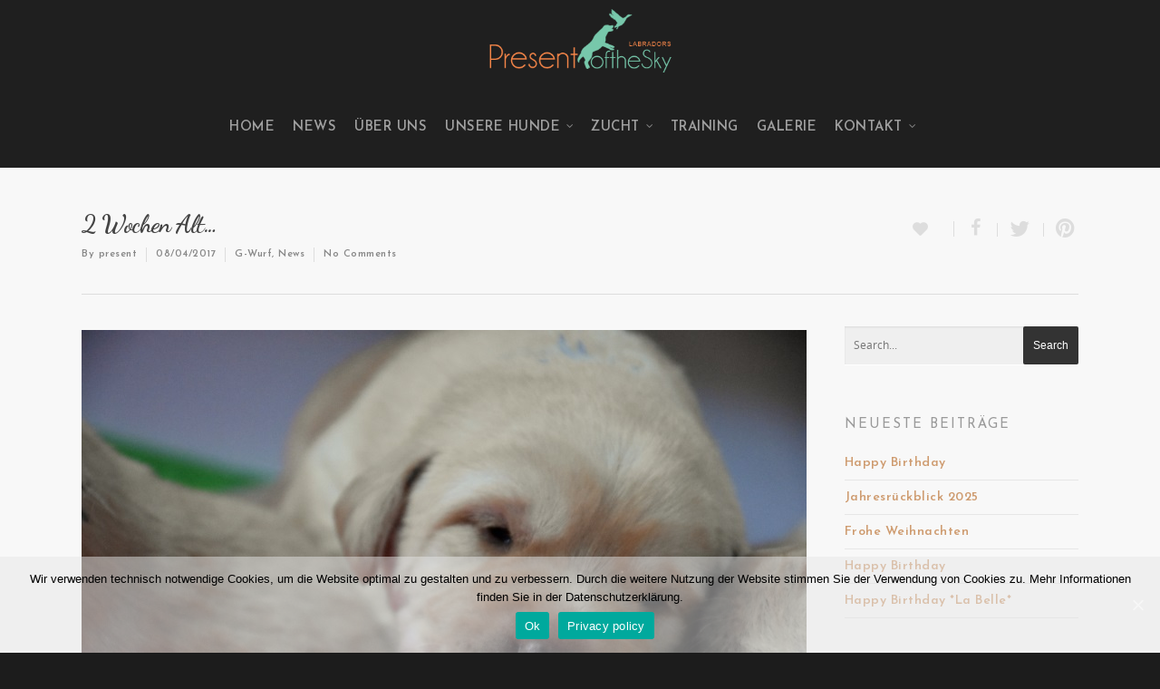

--- FILE ---
content_type: text/html; charset=UTF-8
request_url: https://presentofthesky.com/2-wochen-alt/
body_size: 66788
content:
<!doctype html>
<html lang="de-DE">
<head>

<!-- Meta Tags -->
<meta http-equiv="Content-Type" content="text/html; charset=UTF-8" />


	<meta name="viewport" content="width=device-width, initial-scale=1, maximum-scale=1, user-scalable=0" />

	

<!--Shortcut icon-->


<title> 2 Wochen alt&#8230; |  Present Of The Sky Labradors</title>

<link rel="alternate" type="application/rss+xml" title="Present Of The Sky Labradors &raquo; Feed" href="https://presentofthesky.com/feed/" />
<link rel="alternate" type="application/rss+xml" title="Present Of The Sky Labradors &raquo; Kommentar-Feed" href="https://presentofthesky.com/comments/feed/" />
<link rel="alternate" type="application/rss+xml" title="Present Of The Sky Labradors &raquo; 2 Wochen alt&#8230; Kommentar-Feed" href="https://presentofthesky.com/2-wochen-alt/feed/" />
<meta property='og:site_name' content='Present Of The Sky Labradors'/><meta property='og:url' content='https://presentofthesky.com/2-wochen-alt/'/><meta property='og:title' content='2 Wochen alt&#8230;'/><meta property='og:type' content='article'/><meta property='og:image' content='https://presentofthesky.com/wp-content/uploads/2017/04/DSC_6321.jpg'/>		<script type="text/javascript">
			window._wpemojiSettings = {"baseUrl":"https:\/\/s.w.org\/images\/core\/emoji\/72x72\/","ext":".png","source":{"concatemoji":"https:\/\/presentofthesky.com\/wp-includes\/js\/wp-emoji-release.min.js?ver=4.2.38"}};
			!function(e,n,t){var a;function o(e){var t=n.createElement("canvas"),a=t.getContext&&t.getContext("2d");return!(!a||!a.fillText)&&(a.textBaseline="top",a.font="600 32px Arial","flag"===e?(a.fillText(String.fromCharCode(55356,56812,55356,56807),0,0),3e3<t.toDataURL().length):(a.fillText(String.fromCharCode(55357,56835),0,0),0!==a.getImageData(16,16,1,1).data[0]))}function i(e){var t=n.createElement("script");t.src=e,t.type="text/javascript",n.getElementsByTagName("head")[0].appendChild(t)}t.supports={simple:o("simple"),flag:o("flag")},t.DOMReady=!1,t.readyCallback=function(){t.DOMReady=!0},t.supports.simple&&t.supports.flag||(a=function(){t.readyCallback()},n.addEventListener?(n.addEventListener("DOMContentLoaded",a,!1),e.addEventListener("load",a,!1)):(e.attachEvent("onload",a),n.attachEvent("onreadystatechange",function(){"complete"===n.readyState&&t.readyCallback()})),(a=t.source||{}).concatemoji?i(a.concatemoji):a.wpemoji&&a.twemoji&&(i(a.twemoji),i(a.wpemoji)))}(window,document,window._wpemojiSettings);
		</script>
		<style type="text/css">
img.wp-smiley,
img.emoji {
	display: inline !important;
	border: none !important;
	box-shadow: none !important;
	height: 1em !important;
	width: 1em !important;
	margin: 0 .07em !important;
	vertical-align: -0.1em !important;
	background: none !important;
	padding: 0 !important;
}
</style>
<link rel='stylesheet' id='js_composer_front-css'  href='https://presentofthesky.com/wp-content/themes/salient/wpbakery/js_composer/assets/css/js_composer_front.css?ver=3.7.3' type='text/css' media='all' />
<link rel='stylesheet' id='options_typography_Josefin+Sans-600-css'  href='https://fonts.googleapis.com/css?family=Josefin+Sans:600' type='text/css' media='all' />
<link rel='stylesheet' id='options_typography_Josefin+Sans-400-css'  href='https://fonts.googleapis.com/css?family=Josefin+Sans:400' type='text/css' media='all' />
<link rel='stylesheet' id='options_typography_Dancing+Script-400-css'  href='https://fonts.googleapis.com/css?family=Dancing+Script:400' type='text/css' media='all' />
<link rel='stylesheet' id='options_typography_EB+Garamond-400-css'  href='https://fonts.googleapis.com/css?family=EB+Garamond:400' type='text/css' media='all' />
<link rel='stylesheet' id='options_typography_Dancing+Script-700-css'  href='https://fonts.googleapis.com/css?family=Dancing+Script:700' type='text/css' media='all' />
<link rel='stylesheet' id='options_typography_Josefin+Sans-700-css'  href='https://fonts.googleapis.com/css?family=Josefin+Sans:700' type='text/css' media='all' />
<link rel='stylesheet' id='contact-form-7-css'  href='https://presentofthesky.com/wp-content/plugins/contact-form-7/includes/css/styles.css?ver=4.1.2' type='text/css' media='all' />
<link rel='stylesheet' id='cookie-notice-front-css'  href='https://presentofthesky.com/wp-content/plugins/cookie-notice/css/front.min.css?ver=4.2.38' type='text/css' media='all' />
<link rel='stylesheet' id='essential-grid-plugin-settings-css'  href='https://presentofthesky.com/wp-content/plugins/essential-grid/public/assets/css/settings.css?ver=2.0.8' type='text/css' media='all' />
<link rel='stylesheet' id='tp-open-sans-css'  href='https://fonts.googleapis.com/css?family=Open+Sans%3A300%2C400%2C600%2C700%2C800&#038;ver=4.2.38' type='text/css' media='all' />
<link rel='stylesheet' id='tp-raleway-css'  href='https://fonts.googleapis.com/css?family=Raleway%3A100%2C200%2C300%2C400%2C500%2C600%2C700%2C800%2C900&#038;ver=4.2.38' type='text/css' media='all' />
<link rel='stylesheet' id='tp-droid-serif-css'  href='https://fonts.googleapis.com/css?family=Droid+Serif%3A400%2C700&#038;ver=4.2.38' type='text/css' media='all' />
<link rel='stylesheet' id='rgs-css'  href='https://presentofthesky.com/wp-content/themes/salient/css/rgs.css?ver=4.8.1' type='text/css' media='all' />
<link rel='stylesheet' id='font-awesome-css'  href='https://presentofthesky.com/wp-content/themes/salient/css/font-awesome.min.css?ver=4.2.38' type='text/css' media='all' />
<link rel='stylesheet' id='main-styles-css'  href='https://presentofthesky.com/wp-content/themes/salient/style.css?ver=4.8.1' type='text/css' media='all' />
<!--[if lt IE 9]>
<link rel='stylesheet' id='nectar-ie8-css'  href='https://presentofthesky.com/wp-content/themes/salient/css/ie8.css?ver=4.2.38' type='text/css' media='all' />
<![endif]-->
<link rel='stylesheet' id='responsive-css'  href='https://presentofthesky.com/wp-content/themes/salient/css/responsive.css?ver=4.8.1' type='text/css' media='all' />
<link rel='stylesheet' id='mediaelement-css'  href='https://presentofthesky.com/wp-includes/js/mediaelement/mediaelementplayer.min.css?ver=2.16.2' type='text/css' media='all' />
<link rel='stylesheet' id='wp-mediaelement-css'  href='https://presentofthesky.com/wp-includes/js/mediaelement/wp-mediaelement.css?ver=4.2.38' type='text/css' media='all' />
<script type='text/javascript' src='https://presentofthesky.com/wp-includes/js/jquery/jquery.js?ver=1.11.2'></script>
<script type='text/javascript' src='https://presentofthesky.com/wp-includes/js/jquery/jquery-migrate.min.js?ver=1.2.1'></script>
<script type='text/javascript'>
/* <![CDATA[ */
var cnArgs = {"ajaxUrl":"https:\/\/presentofthesky.com\/wp-admin\/admin-ajax.php","nonce":"5b3d8b3650","hideEffect":"fade","position":"bottom","onScroll":"0","onScrollOffset":"100","onClick":"0","cookieName":"cookie_notice_accepted","cookieTime":"604800","cookieTimeRejected":"604800","cookiePath":"\/","cookieDomain":"","redirection":"0","cache":"0","refuse":"0","revokeCookies":"0","revokeCookiesOpt":"automatic","secure":"1","coronabarActive":"0"};
/* ]]> */
</script>
<script type='text/javascript' src='https://presentofthesky.com/wp-content/plugins/cookie-notice/js/front.min.js?ver=1.3.2'></script>
<script type='text/javascript' src='https://presentofthesky.com/wp-content/plugins/essential-grid/public/assets/js/lightbox.js?ver=2.0.8'></script>
<script type='text/javascript' src='https://presentofthesky.com/wp-content/plugins/essential-grid/public/assets/js/jquery.themepunch.tools.min.js?ver=2.0.8'></script>
<script type='text/javascript' src='https://presentofthesky.com/wp-content/plugins/essential-grid/public/assets/js/jquery.themepunch.essential.min.js?ver=2.0.8'></script>
<script type='text/javascript' src='https://presentofthesky.com/wp-content/themes/salient/js/modernizr.js?ver=2.6.2'></script>
<link rel="EditURI" type="application/rsd+xml" title="RSD" href="https://presentofthesky.com/xmlrpc.php?rsd" />
<link rel="wlwmanifest" type="application/wlwmanifest+xml" href="https://presentofthesky.com/wp-includes/wlwmanifest.xml" /> 
<link rel='prev' title='1 Woche alt&#8230;' href='https://presentofthesky.com/1-woche-alt/' />
<link rel='next' title='Neues vom G-Wurf' href='https://presentofthesky.com/neues-vom-g-wurf/' />
<meta name="generator" content="WordPress 4.2.38" />
<link rel='canonical' href='https://presentofthesky.com/2-wochen-alt/' />
<link rel='shortlink' href='https://presentofthesky.com/?p=2219' />
<style type="text/css">body a{color:#ce9b6f;}header#top nav ul li a:hover,header#top nav .sf-menu li.sfHover > a,header#top nav .sf-menu li.current-menu-item > a,header#top nav .sf-menu li.current_page_item > a .sf-sub-indicator i,header#top nav .sf-menu li.current_page_ancestor > a .sf-sub-indicator i,header#top nav ul li a:hover,header#top nav .sf-menu li.sfHover > a,header#top nav .sf-menu li.current_page_ancestor > a,header#top nav .sf-menu li.current-menu-ancestor > a,header#top nav .sf-menu li.current_page_item > a,body header#top nav .sf-menu li.current_page_item > a .sf-sub-indicator [class^="icon-"],header#top nav .sf-menu li.current_page_ancestor > a .sf-sub-indicator [class^="icon-"],header#top nav .sf-menu li.current-menu-ancestor > a,header#top nav .sf-menu li.current_page_item > a,.sf-menu li ul li.sfHover > a .sf-sub-indicator [class^="icon-"],ul.sf-menu > li > a:hover > .sf-sub-indicator i,ul.sf-menu > li > a:active > .sf-sub-indicator i,ul.sf-menu > li.sfHover > a > .sf-sub-indicator i,.sf-menu ul li.current_page_item > a,.sf-menu ul li.current-menu-ancestor > a,.sf-menu ul li.current_page_ancestor > a,.sf-menu ul a:focus,.sf-menu ul a:hover,.sf-menu ul a:active,.sf-menu ul li:hover > a,.sf-menu ul li.sfHover > a,.sf-menu li ul li a:hover,.sf-menu li ul li.sfHover > a,#footer-outer a:hover,.recent-posts .post-header a:hover,article.post .post-header a:hover,article.result a:hover,article.post .post-header h2 a,.single article.post .post-meta a:hover,.comment-list .comment-meta a:hover,label span,.wpcf7-form p span,.icon-3x[class^="icon-"],.icon-3x[class*=" icon-"],.icon-tiny[class^="icon-"],.circle-border,article.result .title a,.home .blog-recent .col .post-header a:hover,.home .blog-recent .col .post-header h3 a,#single-below-header a:hover,header#top #logo:hover,.sf-menu > li.current_page_ancestor > a > .sf-sub-indicator [class^="icon-"],.sf-menu > li.current-menu-ancestor > a > .sf-sub-indicator [class^="icon-"],body #mobile-menu li.open > a [class^="icon-"],.pricing-column h3,.comment-author a:hover,.project-attrs li i,#footer-outer #copyright li a i:hover,.col:hover > [class^="icon-"].icon-3x.accent-color.alt-style.hovered,.col:hover > [class*=" icon-"].icon-3x.accent-color.alt-style.hovered,#header-outer .widget_shopping_cart .cart_list a,.woocommerce .star-rating,.woocommerce-page table.cart a.remove,.woocommerce form .form-row .required,.woocommerce-page form .form-row .required,body #header-secondary-outer #social a:hover i,.woocommerce ul.products li.product .price,body .twitter-share:hover i,.twitter-share.hovered i,body .linkedin-share:hover i,.linkedin-share.hovered i,body .google-plus-share:hover i,.google-plus-share.hovered i,.pinterest-share:hover i,.pinterest-share.hovered i,.facebook-share:hover i,.facebook-share.hovered i,.woocommerce-page ul.products li.product .price,.nectar-milestone .number.accent-color,header#top nav > ul > li.megamenu > ul > li > a:hover,header#top nav > ul > li.megamenu > ul > li.sfHover > a,body #portfolio-nav a:hover i,span.accent-color,.nectar-love:hover i,.nectar-love.loved i,.portfolio-items .nectar-love:hover i,.portfolio-items .nectar-love.loved i,body .hovered .nectar-love i,header#top nav ul #search-btn a:hover span,header#top nav ul .slide-out-widget-area-toggle a:hover span,#search-outer #search #close a span:hover,.carousel-wrap[data-full-width="true"] .carousel-heading a:hover i,#search-outer .ui-widget-content li:hover a .title,#search-outer .ui-widget-content .ui-state-hover .title,#search-outer .ui-widget-content .ui-state-focus .title,#portfolio-filters-inline .container ul li a.active,body [class^="icon-"].icon-default-style,.team-member a.accent-color:hover,.ascend .comment-list .reply a,.wpcf7-form .wpcf7-not-valid-tip,.text_on_hover.product .add_to_cart_button{color:#ce9b6f!important;}.col:not(#post-area):not(.span_12):not(#sidebar):hover [class^="icon-"].icon-3x.accent-color.alt-style.hovered,body .col:not(#post-area):not(.span_12):not(#sidebar):hover a [class*=" icon-"].icon-3x.accent-color.alt-style.hovered,.ascend #header-outer:not(.transparent) .cart-outer:hover .cart-menu-wrap:not(.has_products) .icon-salient-cart{color:#ce9b6f!important;}.orbit-wrapper div.slider-nav span.right,.orbit-wrapper div.slider-nav span.left,.flex-direction-nav a,.jp-play-bar,.jp-volume-bar-value,.jcarousel-prev:hover,.jcarousel-next:hover,.portfolio-items .col[data-default-color="true"] .work-info-bg,.portfolio-items .col[data-default-color="true"] .bottom-meta,#portfolio-filters a,#portfolio-filters #sort-portfolio,.project-attrs li span,.progress li span,.nectar-progress-bar span,#footer-outer #footer-widgets .col .tagcloud a:hover,#sidebar .widget .tagcloud a:hover,article.post .more-link span:hover,article.post.quote .post-content .quote-inner,article.post.link .post-content .link-inner,#pagination .next a:hover,#pagination .prev a:hover,.comment-list .reply a:hover,input[type=submit]:hover,input[type="button"]:hover,#footer-outer #copyright li a.vimeo:hover,#footer-outer #copyright li a.behance:hover,.toggle.open h3 a,.tabbed > ul li a.active-tab,[class*=" icon-"],.icon-normal,.bar_graph li span,.nectar-button[data-color-override="false"].regular-button,.nectar-button.tilt.accent-color,body .swiper-slide .button.transparent_2 a.primary-color:hover,#footer-outer #footer-widgets .col input[type="submit"],.carousel-prev:hover,.carousel-next:hover,.blog-recent .more-link span:hover,.post-tags a:hover,.pricing-column.highlight h3,#to-top:hover,#to-top.dark:hover,#pagination a.page-numbers:hover,#pagination span.page-numbers.current,.single-portfolio .facebook-share a:hover,.single-portfolio .twitter-share a:hover,.single-portfolio .pinterest-share a:hover,.single-post .facebook-share a:hover,.single-post .twitter-share a:hover,.single-post .pinterest-share a:hover,.mejs-controls .mejs-time-rail .mejs-time-current,.mejs-controls .mejs-volume-button .mejs-volume-slider .mejs-volume-current,.mejs-controls .mejs-horizontal-volume-slider .mejs-horizontal-volume-current,article.post.quote .post-content .quote-inner,article.post.link .post-content .link-inner,article.format-status .post-content .status-inner,article.post.format-aside .aside-inner,body #header-secondary-outer #social li a.behance:hover,body #header-secondary-outer #social li a.vimeo:hover,#sidebar .widget:hover [class^="icon-"].icon-3x,.woocommerce-page div[data-project-style="text_on_hover"] .single_add_to_cart_button,article.post.quote .content-inner .quote-inner .whole-link,.iosSlider .prev_slide:hover,.iosSlider .next_slide:hover,body [class^="icon-"].icon-3x.alt-style.accent-color,body [class*=" icon-"].icon-3x.alt-style.accent-color,#slide-out-widget-area,#header-outer .widget_shopping_cart a.button,#header-outer a.cart-contents span,.swiper-slide .button.solid_color a,.swiper-slide .button.solid_color_2 a,#portfolio-filters,button[type=submit]:hover,#buddypress button:hover,#buddypress a.button:hover,#buddypress ul.button-nav li.current a,header#top nav ul .slide-out-widget-area-toggle a:hover i.lines,header#top nav ul .slide-out-widget-area-toggle a:hover i.lines:after,header#top nav ul .slide-out-widget-area-toggle a:hover i.lines:before,#buddypress a.button:focus,.text_on_hover.product a.added_to_cart,.woocommerce div.product .woocommerce-tabs .full-width-content ul.tabs li a:after,.woocommerce div[data-project-style="text_on_hover"] .cart .quantity input.minus,.woocommerce div[data-project-style="text_on_hover"] .cart .quantity input.plus,.woocommerce .span_4 input[type="submit"].checkout-button{background-color:#ce9b6f!important;}.col:hover > [class^="icon-"].icon-3x:not(.alt-style).accent-color.hovered,.col:hover > [class*=" icon-"].icon-3x:not(.alt-style).accent-color.hovered,body .nectar-button.see-through-2[data-hover-color-override="false"]:hover,.col:not(#post-area):not(.span_12):not(#sidebar):hover [class^="icon-"].icon-3x:not(.alt-style).accent-color.hovered,.col:not(#post-area):not(.span_12):not(#sidebar):hover a [class*=" icon-"].icon-3x:not(.alt-style).accent-color.hovered{background-color:#ce9b6f!important;}.tabbed > ul li a.active-tab,body .recent_projects_widget a:hover img,.recent_projects_widget a:hover img,#sidebar #flickr a:hover img,body .nectar-button.see-through-2[data-hover-color-override="false"]:hover,#footer-outer #flickr a:hover img,#featured article .post-title a:hover,body #featured article .post-title a:hover,div.wpcf7-validation-errors{border-color:#ce9b6f!important;}.default-loading-icon:before{border-top-color:#ce9b6f!important;}#header-outer a.cart-contents span:before{border-color:transparent #ce9b6f;}.col:not(#post-area):not(.span_12):not(#sidebar):hover .hovered .circle-border,#sidebar .widget:hover .circle-border{border-color:#ce9b6f;}.gallery a:hover img{border-color:#ce9b6f!important;}@media only screen and (min-width :1px) and (max-width :1000px){body #featured article .post-title > a{background-color:#ce9b6f;}body #featured article .post-title > a{border-color:#ce9b6f;}}.nectar-button.regular-button.extra-color-1,.nectar-button.tilt.extra-color-1{background-color:#f6653c!important;}.icon-3x[class^="icon-"].extra-color-1:not(.alt-style),.icon-tiny[class^="icon-"].extra-color-1,.icon-3x[class*=" icon-"].extra-color-1:not(.alt-style),.icon-3x[class*=" icon-"].extra-color-1:not(.alt-style) .circle-border,.woocommerce-page table.cart a.remove,.nectar-milestone .number.extra-color-1,span.extra-color-1,.team-member ul.social.extra-color-1 li a,.stock.out-of-stock,body [class^="icon-"].icon-default-style.extra-color-1,.team-member a.extra-color-1:hover{color:#f6653c!important;}.col:hover > [class^="icon-"].icon-3x.extra-color-1:not(.alt-style),.col:hover > [class*=" icon-"].icon-3x.extra-color-1:not(.alt-style).hovered,body .swiper-slide .button.transparent_2 a.extra-color-1:hover,body .col:not(#post-area):not(.span_12):not(#sidebar):hover [class^="icon-"].icon-3x.extra-color-1:not(.alt-style).hovered,body .col:not(#post-area):not(#sidebar):not(.span_12):hover a [class*=" icon-"].icon-3x.extra-color-1:not(.alt-style).hovered,#sidebar .widget:hover [class^="icon-"].icon-3x.extra-color-1:not(.alt-style){background-color:#f6653c!important;}body [class^="icon-"].icon-3x.alt-style.extra-color-1,body [class*=" icon-"].icon-3x.alt-style.extra-color-1,[class*=" icon-"].extra-color-1.icon-normal,.extra-color-1.icon-normal,.bar_graph li span.extra-color-1,.nectar-progress-bar span.extra-color-1,#header-outer .widget_shopping_cart a.button,.woocommerce ul.products li.product .onsale,.woocommerce-page ul.products li.product .onsale,.woocommerce span.onsale,.woocommerce-page span.onsale,.woocommerce-page table.cart a.remove:hover,.swiper-slide .button.solid_color a.extra-color-1,.swiper-slide .button.solid_color_2 a.extra-color-1,.toggle.open.extra-color-1 h3 a{background-color:#f6653c!important;}.col:hover > [class^="icon-"].icon-3x.extra-color-1.alt-style.hovered,.col:hover > [class*=" icon-"].icon-3x.extra-color-1.alt-style.hovered,.no-highlight.extra-color-1 h3,.col:not(#post-area):not(.span_12):not(#sidebar):hover [class^="icon-"].icon-3x.extra-color-1.alt-style.hovered,body .col:not(#post-area):not(.span_12):not(#sidebar):hover a [class*=" icon-"].icon-3x.extra-color-1.alt-style.hovered{color:#f6653c!important;}.col:not(#post-area):not(.span_12):not(#sidebar):hover .extra-color-1.hovered .circle-border,.woocommerce-page table.cart a.remove,#sidebar .widget:hover .extra-color-1 .circle-border,.woocommerce-page table.cart a.remove{border-color:#f6653c;}.pricing-column.highlight.extra-color-1 h3{background-color:#f6653c!important;}.nectar-button.regular-button.extra-color-2,.nectar-button.tilt.extra-color-2{background-color:#2AC4EA!important;}.icon-3x[class^="icon-"].extra-color-2:not(.alt-style),.icon-3x[class*=" icon-"].extra-color-2:not(.alt-style),.icon-tiny[class^="icon-"].extra-color-2,.icon-3x[class*=" icon-"].extra-color-2 .circle-border,.nectar-milestone .number.extra-color-2,span.extra-color-2,.team-member ul.social.extra-color-2 li a,body [class^="icon-"].icon-default-style.extra-color-2,.team-member a.extra-color-2:hover{color:#2AC4EA!important;}.col:hover > [class^="icon-"].icon-3x.extra-color-2:not(.alt-style).hovered,.col:hover > [class*=" icon-"].icon-3x.extra-color-2:not(.alt-style).hovered,body .swiper-slide .button.transparent_2 a.extra-color-2:hover,.col:not(#post-area):not(.span_12):not(#sidebar):hover [class^="icon-"].icon-3x.extra-color-2:not(.alt-style).hovered,.col:not(#post-area):not(.span_12):not(#sidebar):hover a [class*=" icon-"].icon-3x.extra-color-2:not(.alt-style).hovered,#sidebar .widget:hover [class^="icon-"].icon-3x.extra-color-2:not(.alt-style){background-color:#2AC4EA!important;}body [class^="icon-"].icon-3x.alt-style.extra-color-2,body [class*=" icon-"].icon-3x.alt-style.extra-color-2,[class*=" icon-"].extra-color-2.icon-normal,.extra-color-2.icon-normal,.bar_graph li span.extra-color-2,.nectar-progress-bar span.extra-color-2,.woocommerce .product-wrap .add_to_cart_button.added,.woocommerce-message,.woocommerce-error,.woocommerce-info,.woocommerce .widget_price_filter .ui-slider .ui-slider-range,.woocommerce-page .widget_price_filter .ui-slider .ui-slider-range,.swiper-slide .button.solid_color a.extra-color-2,.swiper-slide .button.solid_color_2 a.extra-color-2,.toggle.open.extra-color-2 h3 a{background-color:#2AC4EA!important;}.col:hover > [class^="icon-"].icon-3x.extra-color-2.alt-style.hovered,.col:hover > [class*=" icon-"].icon-3x.extra-color-2.alt-style.hovered,.no-highlight.extra-color-2 h3,.col:not(#post-area):not(.span_12):not(#sidebar):hover [class^="icon-"].icon-3x.extra-color-2.alt-style.hovered,body .col:not(#post-area):not(.span_12):not(#sidebar):hover a [class*=" icon-"].icon-3x.extra-color-2.alt-style.hovered{color:#2AC4EA!important;}.col:not(#post-area):not(.span_12):not(#sidebar):hover .extra-color-2.hovered .circle-border,#sidebar .widget:hover .extra-color-2 .circle-border{border-color:#2AC4EA;}.pricing-column.highlight.extra-color-2 h3{background-color:#2AC4EA!important;}.nectar-button.regular-button.extra-color-3,.nectar-button.tilt.extra-color-3{background-color:#333333!important;}.icon-3x[class^="icon-"].extra-color-3:not(.alt-style),.icon-3x[class*=" icon-"].extra-color-3:not(.alt-style),.icon-tiny[class^="icon-"].extra-color-3,.icon-3x[class*=" icon-"].extra-color-3 .circle-border,.nectar-milestone .number.extra-color-3,span.extra-color-3,.team-member ul.social.extra-color-3 li a,body [class^="icon-"].icon-default-style.extra-color-3,.team-member a.extra-color-3:hover{color:#333333!important;}.col:hover > [class^="icon-"].icon-3x.extra-color-3:not(.alt-style).hovered,.col:hover > [class*=" icon-"].icon-3x.extra-color-3:not(.alt-style).hovered,body .swiper-slide .button.transparent_2 a.extra-color-3:hover,.col:not(#post-area):not(.span_12):not(#sidebar):hover [class^="icon-"].icon-3x.extra-color-3:not(.alt-style).hovered,.col:not(#post-area):not(.span_12):not(#sidebar):hover a [class*=" icon-"].icon-3x.extra-color-3:not(.alt-style).hovered,#sidebar .widget:hover [class^="icon-"].icon-3x.extra-color-3:not(.alt-style){background-color:#333333!important;}body [class^="icon-"].icon-3x.alt-style.extra-color-3,body [class*=" icon-"].icon-3x.alt-style.extra-color-3,.extra-color-3.icon-normal,[class*=" icon-"].extra-color-3.icon-normal,.bar_graph li span.extra-color-3,.nectar-progress-bar span.extra-color-3,.swiper-slide .button.solid_color a.extra-color-3,.swiper-slide .button.solid_color_2 a.extra-color-3,.toggle.open.extra-color-3 h3 a{background-color:#333333!important;}.col:hover > [class^="icon-"].icon-3x.extra-color-3.alt-style.hovered,.col:hover > [class*=" icon-"].icon-3x.extra-color-3.alt-style.hovered,.no-highlight.extra-color-3 h3,.col:not(#post-area):not(.span_12):not(#sidebar):hover [class^="icon-"].icon-3x.extra-color-3.alt-style.hovered,body .col:not(#post-area):not(.span_12):not(#sidebar):hover a [class*=" icon-"].icon-3x.extra-color-3.alt-style.hovered{color:#333333!important;}.col:not(#post-area):not(.span_12):not(#sidebar):hover .extra-color-3.hovered .circle-border,#sidebar .widget:hover .extra-color-3 .circle-border{border-color:#333333;}.pricing-column.highlight.extra-color-3 h3{background-color:#333333!important;}#call-to-action{background-color:#ECEBE9!important;}#call-to-action span{color:#4B4F52!important;}</style><style type="text/css"> #header-outer{padding-top:5px;}#header-outer #logo img{height:79px;}#header-outer[data-format="centered-menu-under-logo"] header#top #logo .starting-logo{margin-top:-96px;}header#top nav > ul > li > a{padding-bottom:34px;padding-top:29px;}#header-outer .cart-menu{padding-bottom:80px;padding-top:80px;}header#top nav > ul li#search-btn,header#top nav > ul li.slide-out-widget-area-toggle{padding-bottom:29px;padding-top:30px;}header#top .sf-menu > li.sfHover > ul{top:21px;}.sf-sub-indicator{height:14px;}#header-space{height:89px;}body[data-smooth-scrolling="1"] #full_width_portfolio .project-title.parallax-effect{top:89px;}body.single-product div.product .product_title{padding-right:0;}@media only screen and (min-width:1000px) and (max-width:1300px){.nectar-slider-wrap[data-full-width="true"] .swiper-slide .content h2,.nectar-slider-wrap[data-full-width="boxed-full-width"] .swiper-slide .content h2,.full-width-content .vc_span12 .swiper-slide .content h2{font-size:48.75px!important;line-height:55.25px!important;}.nectar-slider-wrap[data-full-width="true"] .swiper-slide .content p,.nectar-slider-wrap[data-full-width="boxed-full-width"] .swiper-slide .content p,.full-width-content .vc_span12 .swiper-slide .content p{font-size:31.5px!important;line-height:54.6px!important;}}@media only screen and (min-width :690px) and (max-width :1000px){.nectar-slider-wrap[data-full-width="true"] .swiper-slide .content h2,.nectar-slider-wrap[data-full-width="boxed-full-width"] .swiper-slide .content h2,.full-width-content .vc_span12 .swiper-slide .content h2{font-size:35.75px!important;line-height:42.25px!important;}.nectar-slider-wrap[data-full-width="true"] .swiper-slide .content p,.nectar-slider-wrap[data-full-width="boxed-full-width"] .swiper-slide .content p,.full-width-content .vc_span12 .swiper-slide .content p{font-size:23.1px!important;line-height:42px!important;}}@media only screen and (max-width :690px){.nectar-slider-wrap[data-full-width="true"][data-fullscreen="false"] .swiper-slide .content h2,.nectar-slider-wrap[data-full-width="boxed-full-width"][data-fullscreen="false"] .swiper-slide .content h2,.full-width-content .vc_span12 .nectar-slider-wrap[data-fullscreen="false"] .swiper-slide .content h2{font-size:16.25px!important;line-height:22.75px!important;}.nectar-slider-wrap[data-full-width="true"][data-fullscreen="false"] .swiper-slide .content p,.nectar-slider-wrap[data-full-width="boxed-full-width"][data-fullscreen="false"] .swiper-slide .content p,.full-width-content .vc_span12 .nectar-slider-wrap[data-fullscreen="false"] .swiper-slide .content p{font-size:13.44px!important;line-height:30.66px!important;}}#mobile-menu #mobile-search,header#top nav ul #search-btn{display:none!important;}@media only screen and (min-width:1000px){.container,.woocommerce-tabs .full-width-content .tab-container{max-width:1425px;width:100%;margin:0 auto;padding:0 90px;}.swiper-slide .content{padding:0 90px;}body .container .container:not(.tab-container){width:100%!important;padding:0!important;}body .carousel-heading .container{padding:0 10px!important;}body .carousel-heading .container .carousel-next{right:10px;}body .carousel-heading .container .carousel-prev{right:35px;}.carousel-wrap[data-full-width="true"] .carousel-heading a.portfolio-page-link{left:90px;}.carousel-wrap[data-full-width="true"] .carousel-heading{margin-left:-20px;margin-right:-20px;}.carousel-wrap[data-full-width="true"] .carousel-next{right:90px!important;}.carousel-wrap[data-full-width="true"] .carousel-prev{right:115px!important;}.carousel-wrap[data-full-width="true"]{padding:0!important;}.carousel-wrap[data-full-width="true"] .caroufredsel_wrapper{padding:20px!important;}#search-outer #search #close a{right:90px;}#boxed,#boxed #header-outer,#boxed #header-secondary-outer,#boxed #page-header-bg[data-parallax="1"],#boxed #featured,#boxed .orbit > div,#boxed #featured article,.ascend #boxed #search-outer{max-width:1400px!important;width:90%!important;min-width:980px;}#boxed #search-outer #search #close a{right:0!important;}#boxed .container{width:92%;padding:0;}#boxed #footer-outer #footer-widgets,#boxed #footer-outer #copyright{padding-left:0;padding-right:0;}#boxed .carousel-wrap[data-full-width="true"] .carousel-heading a.portfolio-page-link{left:35px;}#boxed .carousel-wrap[data-full-width="true"] .carousel-next{right:35px!important;}#boxed .carousel-wrap[data-full-width="true"] .carousel-prev{right:60px!important;}}</style><style type="text/css">                .col.section-title h1 {
  font-family: Playfair Display;important!
  text-transform: capitalize;important!
  font-size: 30px;important!
  line-height: 36px;important!
  font-weight: 900;important!}
  body header#top nav > ul > li.megamenu > ul > li {
    float: left!important;
}
@media only screen and (max-width : 690px) { 
   #footer-outer #copyright li {
     display: inline-block!important;
     float: none!important;
   }
   #footer-widgets .container, #footer-outer #copyright {
     text-align: center!important;
   }
   body #footer-outer #copyright .col ul {
  float: none!important;
}            </style><style type="text/css"> body,.toggle h3 a,body .ui-widget,table,.bar_graph li span strong,#search-results .result .title span,.woocommerce ul.products li.product h3,.woocommerce-page ul.products li.product h3,body .nectar-love span,body .nectar-social .nectar-love .nectar-love-count,body .carousel-heading h2{font-family:Josefin Sans;letter-spacing:.5px;font-size:14px;line-height:21px;font-weight:600;}.bold,strong,b{font-family:Josefin Sans;font-weight:bold;}.nectar-fancy-ul ul li .icon-default-style[class^="icon-"]{line-height:21px!important;}header#top nav > ul > li > a{font-family:Josefin Sans;text-transform:uppercase;font-size:15px;line-height:21px;}header#top .sf-menu li ul li a,#header-secondary-outer nav > ul > li > a,#header-secondary-outer ul ul li a,#header-outer .widget_shopping_cart .cart_list a{font-family:Josefin Sans;text-transform:capitalize;font-size:15px;line-height:22px;font-weight:600;}@media only screen and (min-width :1px) and (max-width :1000px){header#top .sf-menu a{font-family:Josefin Sans!important;font-size:14px!important;}}#page-header-bg h1,body h1,body .row .col.section-title h1{}@media only screen and (max-width:1300px) and (min-width:1000px),(max-width:690px){body .row .col.section-title h1,body h1{font-size:;line-height:;}}#page-header-bg h2,body h2,article.post .post-header h2,article.post.quote .post-content h2,article.post.link .post-content h2,article.post.format-status .post-content h2,#call-to-action span,.woocommerce .full-width-tabs #reviews h3{font-family:Dancing Script;letter-spacing:1px;font-size:38px;line-height:42px;font-weight:700;}@media only screen and (max-width:1300px) and (min-width:1000px),(max-width:690px){.col h2{font-size:26.6px;line-height:29.4px;}}body h3,.row .col h3,.toggle h3 a,.ascend #respond h3,.ascend h3#comments,.woocommerce ul.products li.product.text_on_hover h3{font-family:Josefin Sans;text-transform:capitalize;font-weight:700;}@media only screen and (min-width:1000px){.ascend .comments-section .comment-wrap.full-width-section > h3{font-size:;line-height:;}}@media only screen and (max-width:1300px) and (min-width:1000px),(max-width:690px){.row .col h3{font-size:;line-height:;}}body h4,.row .col h4,.portfolio-items .work-meta h4,#respond h3,h3#comments{}body h5,.row .col h5{}body i,body em{line-height:;}body #page-header-bg h1,html body .row .col.section-title h1{font-family:Dancing Script;text-transform:capitalize;font-weight:700;}@media only screen and (min-width:690px) and (max-width:1000px){#page-header-bg .span_6 h1{font-size:;line-height:;}}@media only screen and (min-width:1000px) and (max-width:1300px){#page-header-bg .span_6 h1{font-size:;line-height:;}}body #page-header-bg .span_6 span.subheader,body .row .col.section-title > span{font-family:Josefin Sans;text-transform:capitalize;letter-spacing:1px;font-size:19px;line-height:26px;font-weight:600;}@media only screen and (min-width:1000px) and (max-width:1300px){body #page-header-bg .span_6 span.subheader,body .row .col.section-title > span{font-size:15.2px;line-height:20.8px;}}.swiper-slide .content h2{font-family:Dancing Script;text-transform:capitalize;font-size:65px;line-height:66px;}@media only screen and (min-width:1000px) and (max-width:1300px){body .nectar-slider-wrap[data-full-width="true"] .swiper-slide .content h2,body .nectar-slider-wrap[data-full-width="boxed-full-width"] .swiper-slide .content h2,body .full-width-content .vc_span12 .swiper-slide .content h2{font-size:52px!important;line-height:52.8px!important;}}@media only screen and (min-width:690px) and (max-width:1000px){body .nectar-slider-wrap[data-full-width="true"] .swiper-slide .content h2,body .nectar-slider-wrap[data-full-width="boxed-full-width"] .swiper-slide .content h2,body .full-width-content .vc_span12 .swiper-slide .content h2{font-size:39px!important;line-height:39.6px!important;}}@media only screen and (max-width:690px){body .nectar-slider-wrap[data-full-width="true"] .swiper-slide .content h2,body .nectar-slider-wrap[data-full-width="boxed-full-width"] .swiper-slide .content h2,body .full-width-content .vc_span12 .swiper-slide .content h2{font-size:32.5px!important;line-height:33px!important;}}#featured article .post-title h2 span,.swiper-slide .content p,#portfolio-filters-inline #current-category,body .vc_text_separator div{font-family:EB Garamond;font-size:42px;line-height:46px;}#portfolio-filters-inline ul{line-height:61px!important;}.swiper-slide .content p.transparent-bg span{line-height:67px;}@media only screen and (min-width:1000px) and (max-width:1300px){.nectar-slider-wrap[data-full-width="true"] .swiper-slide .content p,.nectar-slider-wrap[data-full-width="boxed-full-width"] .swiper-slide .content p,.full-width-content .vc_span12 .swiper-slide .content p{font-size:33.6px!important;line-height:36.8px!important;}}@media only screen and (min-width:690px) and (max-width:1000px){.nectar-slider-wrap[data-full-width="true"] .swiper-slide .content p,.nectar-slider-wrap[data-full-width="boxed-full-width"] .swiper-slide .content p,.full-width-content .vc_span12 .swiper-slide .content p{font-size:29.4px!important;line-height:32.2px!important;}}@media only screen and (max-width:690px){body .nectar-slider-wrap[data-full-width="true"] .swiper-slide .content p,body .nectar-slider-wrap[data-full-width="boxed-full-width"] .swiper-slide .content p,body .full-width-content .vc_span12 .swiper-slide .content p{font-size:29.4px!important;line-height:32.2px!important;}}.testimonial_slider blockquote,.testimonial_slider blockquote span,blockquote{}#footer-outer .widget h4,#sidebar h4,#call-to-action .container a,.uppercase,.nectar-button,body .widget_calendar table th,body #footer-outer #footer-widgets .col .widget_calendar table th,.swiper-slide .button a,header#top nav > ul > li.megamenu > ul > li > a,.carousel-heading h2,body .gform_wrapper .top_label .gfield_label,body .vc_pie_chart .wpb_pie_chart_heading,#infscr-loading div,#page-header-bg .author-section a,.ascend input[type="submit"],.ascend button[type="submit"],.widget h4,.text-on-hover-wrap .categories a,.text_on_hover.product .add_to_cart_button,.woocommerce-page div[data-project-style="text_on_hover"] .single_add_to_cart_button,.woocommerce div[data-project-style="text_on_hover"] .cart .quantity input.qty,.woocommerce-page #respond input#submit{font-family:Josefin Sans;font-size:15px;font-weight:normal;}.team-member h4,.row .col.section-title p,.row .col.section-title span,#page-header-bg .subheader,.nectar-milestone .subject,.testimonial_slider blockquote span{}-6px!important;}</style><meta name="generator" content="Powered by Visual Composer - drag and drop page builder for WordPress."/>

</head>


<body class="single single-post postid-2219 single-format-standard cookies-not-set wpb-js-composer js-comp-ver-3.7.3 vc_responsive" data-header-inherit-rc="false" data-header-search="false" data-animated-anchors="true" data-ajax-transitions="true" data-full-width-header="false" data-slide-out-widget-area="false" data-loading-animation="none" data-bg-header="false" data-ext-responsive="true" data-header-resize="1" data-header-color="dark" data-transparent-header="false" data-smooth-scrolling="0" data-responsive="1" >



<div id="header-space"></div>


<div id="header-outer" data-has-menu="true"  data-user-set-bg="#1f1f1f" data-format="centered-menu-under-logo" data-cart="false" data-transparency-option="0" data-shrink-num="5" data-full-width="false" data-using-secondary="0" data-using-logo="1" data-logo-height="79" data-padding="5" data-header-resize="1">
	
	
<div id="search-outer" class="nectar">
		
	<div id="search">
	  	 
		<div class="container">
		  	 	
		     <div id="search-box">
		     	
		     	<div class="col span_12">
			      	<form action="https://presentofthesky.com" method="GET">
			      		<input type="text" name="s" id="s" value="Start Typing..." data-placeholder="Start Typing..." />
			      	</form>
			      			        </div><!--/span_12-->
			      
		     </div><!--/search-box-->
		     
		     <div id="close"><a href="#"><span class="icon-salient-x" aria-hidden="true"></span></a></div>
		     
		 </div><!--/container-->
	    
	</div><!--/search-->
	  
</div><!--/search-outer-->	
	<header id="top">
		
		<div class="container">
			
			<div class="row">
				  
				<div class="col span_3">
					
					<a id="logo" href="https://presentofthesky.com" >
						
						<img class="default-logo dark-version" alt="Present Of The Sky Labradors" src="https://presentofthesky.com/wp-content/uploads/2015/05/logo1.png" /><img class="retina-logo  dark-version" alt="Present Of The Sky Labradors" src="https://presentofthesky.com/wp-content/uploads/2015/05/logonew.png" /> 
					</a>

				</div><!--/span_3-->
				
				<div class="col span_9 col_last">
					
					<a href="#mobilemenu" id="toggle-nav"><i class="icon-reorder"></i></a>					
										
					<nav>
						<ul class="buttons">
							<li id="search-btn"><div><a href="#searchbox"><span class="icon-salient-search" aria-hidden="true"></span></a></div> </li>
						
													</ul>
						<ul class="sf-menu">	
							<li id="menu-item-28" class="menu-item menu-item-type-post_type menu-item-object-page menu-item-28"><a href="https://presentofthesky.com/">Home</a></li>
<li id="menu-item-280" class="menu-item menu-item-type-post_type menu-item-object-page current_page_parent menu-item-280"><a href="https://presentofthesky.com/news/">News</a></li>
<li id="menu-item-27" class="menu-item menu-item-type-post_type menu-item-object-page menu-item-27"><a href="https://presentofthesky.com/uber-uns/">Über uns</a></li>
<li id="menu-item-2463" class="megamenu columns-4 menu-item menu-item-type-post_type menu-item-object-page menu-item-has-children sf-with-ul menu-item-2463"><a href="https://presentofthesky.com/unsere-hunde/">Unsere Hunde<span class="sf-sub-indicator"><i class="icon-angle-down"></i></span></a>
<ul class="sub-menu">
	<li id="menu-item-582" class="menu-item menu-item-type-custom menu-item-object-custom menu-item-has-children menu-item-582"><a href="#">Hündinnen<span class="sf-sub-indicator"><i class="icon-angle-right"></i></span></a>
	<ul class="sub-menu">
		<li id="menu-item-3799" class="menu-item menu-item-type-post_type menu-item-object-page menu-item-3799"><a href="https://presentofthesky.com/unsere-hunde/mary/">Mary</a></li>
		<li id="menu-item-5520" class="menu-item menu-item-type-post_type menu-item-object-page menu-item-5520"><a href="https://presentofthesky.com/unsere-hunde/la-belle/">La Belle</a></li>
	</ul>
</li>
	<li id="menu-item-579" class="menu-item menu-item-type-custom menu-item-object-custom menu-item-has-children menu-item-579"><a href="#">Rüden<span class="sf-sub-indicator"><i class="icon-angle-right"></i></span></a>
	<ul class="sub-menu">
		<li id="menu-item-2347" class="menu-item menu-item-type-post_type menu-item-object-page menu-item-2347"><a href="https://presentofthesky.com/unsere-hunde/don-boy/">Don Boy</a></li>
	</ul>
</li>
	<li id="menu-item-1729" class="menu-item menu-item-type-custom menu-item-object-custom menu-item-1729"><a href="#">Youngster</a></li>
	<li id="menu-item-596" class="menu-item menu-item-type-custom menu-item-object-custom menu-item-has-children menu-item-596"><a href="#">Sweethearts<span class="sf-sub-indicator"><i class="icon-angle-right"></i></span></a>
	<ul class="sub-menu">
		<li id="menu-item-581" class="menu-item menu-item-type-post_type menu-item-object-page menu-item-581"><a href="https://presentofthesky.com/unsere-hunde/chester/">Chester</a></li>
		<li id="menu-item-585" class="menu-item menu-item-type-post_type menu-item-object-page menu-item-585"><a href="https://presentofthesky.com/unsere-hunde/mabel/">Mabel</a></li>
		<li id="menu-item-583" class="menu-item menu-item-type-post_type menu-item-object-page menu-item-583"><a href="https://presentofthesky.com/unsere-hunde/donna/">Donna</a></li>
		<li id="menu-item-580" class="menu-item menu-item-type-post_type menu-item-object-page menu-item-580"><a href="https://presentofthesky.com/unsere-hunde/anton/">Anton</a></li>
		<li id="menu-item-584" class="menu-item menu-item-type-post_type menu-item-object-page menu-item-584"><a href="https://presentofthesky.com/unsere-hunde/anny-sue/">Anny-Sue</a></li>
		<li id="menu-item-1731" class="menu-item menu-item-type-post_type menu-item-object-page menu-item-1731"><a href="https://presentofthesky.com/unsere-hunde/lady/">Lady</a></li>
		<li id="menu-item-3795" class="menu-item menu-item-type-post_type menu-item-object-page menu-item-3795"><a href="https://presentofthesky.com/unsere-hunde/boss/">Boss</a></li>
	</ul>
</li>
</ul>
</li>
<li id="menu-item-626" class="menu-item menu-item-type-post_type menu-item-object-page menu-item-has-children sf-with-ul menu-item-626"><a href="https://presentofthesky.com/zucht/">Zucht<span class="sf-sub-indicator"><i class="icon-angle-down"></i></span></a>
<ul class="sub-menu">
	<li id="menu-item-892" class="menu-item menu-item-type-post_type menu-item-object-page menu-item-892"><a href="https://presentofthesky.com/zucht/wurfplanung/">Wurfplanung</a></li>
	<li id="menu-item-895" class="menu-item menu-item-type-post_type menu-item-object-page menu-item-895"><a href="https://presentofthesky.com/zucht/welpen/">Welpen</a></li>
	<li id="menu-item-2498" class="menu-item menu-item-type-post_type menu-item-object-page menu-item-2498"><a href="https://presentofthesky.com/zucht/wuerfe/">Würfe</a></li>
</ul>
</li>
<li id="menu-item-5349" class="menu-item menu-item-type-custom menu-item-object-custom menu-item-5349"><a target="_blank" href="https://www.laws4paws.de">Training</a></li>
<li id="menu-item-958" class="menu-item menu-item-type-post_type menu-item-object-page menu-item-958"><a href="https://presentofthesky.com/galerie/">Galerie</a></li>
<li id="menu-item-624" class="menu-item menu-item-type-post_type menu-item-object-page menu-item-has-children sf-with-ul menu-item-624"><a href="https://presentofthesky.com/kontakt/">Kontakt<span class="sf-sub-indicator"><i class="icon-angle-down"></i></span></a>
<ul class="sub-menu">
	<li id="menu-item-3100" class="menu-item menu-item-type-post_type menu-item-object-page menu-item-3100"><a href="https://presentofthesky.com/kontakt/impressumdatenschutz/">Impressum/Datenschutz</a></li>
</ul>
</li>
						</ul>
						
					</nav>
					
				</div><!--/span_9-->
			
			</div><!--/row-->
			
		</div><!--/container-->
		
	</header>
	
	
	<div class="ns-loading-cover"></div>		
	

</div><!--/header-outer-->

 

<div id="mobile-menu">
	
	<div class="container">
		<ul>
			<li class="menu-item menu-item-type-post_type menu-item-object-page menu-item-28"><a href="https://presentofthesky.com/">Home</a></li>
<li class="menu-item menu-item-type-post_type menu-item-object-page current_page_parent menu-item-280"><a href="https://presentofthesky.com/news/">News</a></li>
<li class="menu-item menu-item-type-post_type menu-item-object-page menu-item-27"><a href="https://presentofthesky.com/uber-uns/">Über uns</a></li>
<li class="megamenu columns-4 menu-item menu-item-type-post_type menu-item-object-page menu-item-has-children menu-item-2463"><a href="https://presentofthesky.com/unsere-hunde/">Unsere Hunde</a>
<ul class="sub-menu">
	<li class="menu-item menu-item-type-custom menu-item-object-custom menu-item-has-children menu-item-582"><a href="#">Hündinnen</a>
	<ul class="sub-menu">
		<li class="menu-item menu-item-type-post_type menu-item-object-page menu-item-3799"><a href="https://presentofthesky.com/unsere-hunde/mary/">Mary</a></li>
		<li class="menu-item menu-item-type-post_type menu-item-object-page menu-item-5520"><a href="https://presentofthesky.com/unsere-hunde/la-belle/">La Belle</a></li>
	</ul>
</li>
	<li class="menu-item menu-item-type-custom menu-item-object-custom menu-item-has-children menu-item-579"><a href="#">Rüden</a>
	<ul class="sub-menu">
		<li class="menu-item menu-item-type-post_type menu-item-object-page menu-item-2347"><a href="https://presentofthesky.com/unsere-hunde/don-boy/">Don Boy</a></li>
	</ul>
</li>
	<li class="menu-item menu-item-type-custom menu-item-object-custom menu-item-1729"><a href="#">Youngster</a></li>
	<li class="menu-item menu-item-type-custom menu-item-object-custom menu-item-has-children menu-item-596"><a href="#">Sweethearts</a>
	<ul class="sub-menu">
		<li class="menu-item menu-item-type-post_type menu-item-object-page menu-item-581"><a href="https://presentofthesky.com/unsere-hunde/chester/">Chester</a></li>
		<li class="menu-item menu-item-type-post_type menu-item-object-page menu-item-585"><a href="https://presentofthesky.com/unsere-hunde/mabel/">Mabel</a></li>
		<li class="menu-item menu-item-type-post_type menu-item-object-page menu-item-583"><a href="https://presentofthesky.com/unsere-hunde/donna/">Donna</a></li>
		<li class="menu-item menu-item-type-post_type menu-item-object-page menu-item-580"><a href="https://presentofthesky.com/unsere-hunde/anton/">Anton</a></li>
		<li class="menu-item menu-item-type-post_type menu-item-object-page menu-item-584"><a href="https://presentofthesky.com/unsere-hunde/anny-sue/">Anny-Sue</a></li>
		<li class="menu-item menu-item-type-post_type menu-item-object-page menu-item-1731"><a href="https://presentofthesky.com/unsere-hunde/lady/">Lady</a></li>
		<li class="menu-item menu-item-type-post_type menu-item-object-page menu-item-3795"><a href="https://presentofthesky.com/unsere-hunde/boss/">Boss</a></li>
	</ul>
</li>
</ul>
</li>
<li class="menu-item menu-item-type-post_type menu-item-object-page menu-item-has-children menu-item-626"><a href="https://presentofthesky.com/zucht/">Zucht</a>
<ul class="sub-menu">
	<li class="menu-item menu-item-type-post_type menu-item-object-page menu-item-892"><a href="https://presentofthesky.com/zucht/wurfplanung/">Wurfplanung</a></li>
	<li class="menu-item menu-item-type-post_type menu-item-object-page menu-item-895"><a href="https://presentofthesky.com/zucht/welpen/">Welpen</a></li>
	<li class="menu-item menu-item-type-post_type menu-item-object-page menu-item-2498"><a href="https://presentofthesky.com/zucht/wuerfe/">Würfe</a></li>
</ul>
</li>
<li class="menu-item menu-item-type-custom menu-item-object-custom menu-item-5349"><a target="_blank" href="https://www.laws4paws.de">Training</a></li>
<li class="menu-item menu-item-type-post_type menu-item-object-page menu-item-958"><a href="https://presentofthesky.com/galerie/">Galerie</a></li>
<li class="menu-item menu-item-type-post_type menu-item-object-page menu-item-has-children menu-item-624"><a href="https://presentofthesky.com/kontakt/">Kontakt</a>
<ul class="sub-menu">
	<li class="menu-item menu-item-type-post_type menu-item-object-page menu-item-3100"><a href="https://presentofthesky.com/kontakt/impressumdatenschutz/">Impressum/Datenschutz</a></li>
</ul>
</li>
<li id="mobile-search">  
					<form action="https://presentofthesky.com" method="GET">
			      		<input type="text" name="s" value="" placeholder="Search.." />
					</form> 
					</li>		
		</ul>
	</div>
	
</div>

<div id="ajax-loading-screen" data-method="ajax"><span class="loading-icon "> <span class="default-skin-loading-icon"></span> </span></div>
<div id="ajax-content-wrap">







<div class="container-wrap  ">

	<div class="container main-content">
		
					
			
					<div class="row heading-title">
						<div class="col span_12 section-title blog-title">
							<h1 class="entry-title">2 Wochen alt&#8230;</h1>
							
							<div id="single-below-header">
								<span class="meta-author vcard author"><span class="fn">By <a href="https://presentofthesky.com/author/present/" title="Beiträge von present" rel="author">present</a></span></span> 
																	<span class="meta-date date updated">08/04/2017</span>
																<span class="meta-category"><a href="https://presentofthesky.com/category/g-wurf/">G-Wurf</a>, <a href="https://presentofthesky.com/category/news/">News</a></span>
								<span class="meta-comment-count"><a href="https://presentofthesky.com/2-wochen-alt/#comments">No Comments</a></span>
								
							</ul><!--project-additional-->
							</div><!--/single-below-header-->
							
							<div id="single-meta" data-sharing="1">
								<ul>
	
											
								</ul>
								
								<div class="nectar-social "><span class="n-shortcode"><a href="#" class="nectar-love" id="nectar-love-2219" title="Love this"> <i class="icon-salient-heart"></i><span class="nectar-love-count">3</span></a></span><a class='facebook-share nectar-sharing' href='#' title='Share this'> <i class='icon-facebook'></i> <span class='count'></span></a><a class='twitter-share nectar-sharing' href='#' title='Tweet this'> <i class='icon-twitter'></i> <span class='count'></span></a><a class='pinterest-share nectar-sharing' href='#' title='Pin this'> <i class='icon-pinterest'></i> <span class='count'></span></a></div>								
							</div><!--/single-meta-->
						</div><!--/section-title-->
					</div><!--/row-->
				
						
					
		<div class="row">
			
			<div id="post-area" class="col span_9"><article id="post-2219" class="post-2219 post type-post status-publish format-standard has-post-thumbnail hentry category-g-wurf category-news">

	<div class="post-content">
		
				
		<div class="content-inner">
			
			<span class="post-featured-img"><img width="800" height="533" src="https://presentofthesky.com/wp-content/uploads/2017/04/DSC_6321.jpg" class="attachment-full wp-post-image" alt="DSC_6321" title="" /></span>			
						
		   
			<p>Die Zeit verfliegt, 2 Wochen sind unsere 9 Mäuse heute jung. Die ersten 4 Welpen haben bereits die Äuglein geöffnet und die anderen 5 werden sicher die nächsten Tage folgen. Inzwischen robben sie nicht mehr ausschließlich durch die Wurfkiste, sondern es werden bereits erste Gehversuche auf vier Beinen gemacht. Auch die Gewichtszunahme ist sehr gut bei allen G-chen. Nun merkt man jeden Tag und sie werden von Tag zu Tag aktiver&#8230;.</p>
<p>Bilder gibt es wieder im Album zu sehen <a href="https://www.facebook.com/pg/presentofthesky/photos/?tab=album&amp;album_id=1494752077224701" target="_blank">*klick*</a></p>
			
							
		</div><!--/content-inner-->
		
	</div><!--/post-content-->
		
</article><!--/article-->
					<div class="comments-section">
						   
<!-- You can start editing here. -->
<div class="comment-wrap ">


			<!-- If comments are closed. -->
		<!--<p class="nocomments">Comments are closed.</p>-->

	


</div>					 </div>   


				
			</div><!--/span_9-->
			
							
				<div id="sidebar" class="col span_3 col_last">
					<div id="search-3" class="widget widget_search"><form role="search" method="get" class="search-form" action="https://presentofthesky.com/">
	<label>
		<input type="text" class="search-field" placeholder="Search..." value="" name="s" title="Search for:" />
	</label>
	<input type="submit" class="search-submit" value="Search" />
</form></div>		<div id="recent-posts-2" class="widget widget_recent_entries">		<h4>Neueste Beiträge</h4>		<ul>
					<li>
				<a href="https://presentofthesky.com/happy-birthday-53/">Happy Birthday</a>
						</li>
					<li>
				<a href="https://presentofthesky.com/jahresrueckblick-2025/">Jahresrückblick 2025</a>
						</li>
					<li>
				<a href="https://presentofthesky.com/frohe-weihnachten-11/">Frohe Weihnachten</a>
						</li>
					<li>
				<a href="https://presentofthesky.com/happy-birthday-52/">Happy Birthday</a>
						</li>
					<li>
				<a href="https://presentofthesky.com/happy-birthday-la-belle-4/">Happy Birthday *La Belle*</a>
						</li>
				</ul>
		</div><div id="categories-2" class="widget widget_categories"><h4>Kategorien</h4>		<ul>
	<li class="cat-item cat-item-23"><a href="https://presentofthesky.com/category/a-wurf/" title="MULTI CH Aston de l´Etang Balancet X Crazy Mabel Farmer´s Best Friend">A-Wurf</a>
</li>
	<li class="cat-item cat-item-24"><a href="https://presentofthesky.com/category/b-wurf/" title="Jason vom Auerswalder Teich X Crazy Mabel Farmer´s Best Friend">B-Wurf</a>
</li>
	<li class="cat-item cat-item-20"><a href="https://presentofthesky.com/category/crazy-mabel-farmers-best-friend/" >Crazy Mabel Farmers Best Friend</a>
</li>
	<li class="cat-item cat-item-26"><a href="https://presentofthesky.com/category/d-wurf/" title="MULTI CH Baileydale Nosey Parker X Present Of The Sky Amazing Donna">D-Wurf</a>
</li>
	<li class="cat-item cat-item-18"><a href="https://presentofthesky.com/category/dummywork/" >Dummywork</a>
</li>
	<li class="cat-item cat-item-38"><a href="https://presentofthesky.com/category/e-wurf/" title="Raglan Jack Frost X Present of the Sky Amazing Donna">E-Wurf</a>
</li>
	<li class="cat-item cat-item-55"><a href="https://presentofthesky.com/category/f-wurf/" >F-Wurf</a>
</li>
	<li class="cat-item cat-item-40"><a href="https://presentofthesky.com/category/formwert/" >Formwert</a>
</li>
	<li class="cat-item cat-item-58"><a href="https://presentofthesky.com/category/g-wurf/" >G-Wurf</a>
</li>
	<li class="cat-item cat-item-69"><a href="https://presentofthesky.com/category/h-wurf/" >H-Wurf</a>
</li>
	<li class="cat-item cat-item-72"><a href="https://presentofthesky.com/category/i-wurf/" >I-Wurf</a>
</li>
	<li class="cat-item cat-item-77"><a href="https://presentofthesky.com/category/j-wurf/" >J-Wurf</a>
</li>
	<li class="cat-item cat-item-19"><a href="https://presentofthesky.com/category/jagd/" >Jagd</a>
</li>
	<li class="cat-item cat-item-29"><a href="https://presentofthesky.com/category/jagdliche-arbeit/" >jagdliche Arbeit</a>
</li>
	<li class="cat-item cat-item-86"><a href="https://presentofthesky.com/category/k-wurf/" >K-Wurf</a>
</li>
	<li class="cat-item cat-item-88"><a href="https://presentofthesky.com/category/l-wurf/" >L-Wurf</a>
</li>
	<li class="cat-item cat-item-59"><a href="https://presentofthesky.com/category/lorettas-don-boy/" >Loretta&#039;s Don Boy</a>
</li>
	<li class="cat-item cat-item-91"><a href="https://presentofthesky.com/category/m-wurf/" >M-Wurf</a>
</li>
	<li class="cat-item cat-item-94"><a href="https://presentofthesky.com/category/n-wurf/" >N-Wurf</a>
</li>
	<li class="cat-item cat-item-5"><a href="https://presentofthesky.com/category/news/" >News</a>
</li>
	<li class="cat-item cat-item-97"><a href="https://presentofthesky.com/category/o-wurf/" >O-Wurf</a>
</li>
	<li class="cat-item cat-item-15"><a href="https://presentofthesky.com/category/present-of-the-sky-amazing-donna/" >Present of the Sky Amazing Donna</a>
</li>
	<li class="cat-item cat-item-16"><a href="https://presentofthesky.com/category/present-of-the-sky-anton/" >Present of the Sky Anton</a>
</li>
	<li class="cat-item cat-item-17"><a href="https://presentofthesky.com/category/present-of-the-sky-belladonna/" >Present of the Sky Belladonna</a>
</li>
	<li class="cat-item cat-item-56"><a href="https://presentofthesky.com/category/present-of-the-sky-extra-edition-of-jack/" >Present Of The Sky Extra Edition Of Jack</a>
</li>
	<li class="cat-item cat-item-57"><a href="https://presentofthesky.com/category/present-of-the-sky-fairy-mary/" >Present Of The Sky Fairy Mary</a>
</li>
	<li class="cat-item cat-item-76"><a href="https://presentofthesky.com/category/present-of-the-sky-im-the-boss/" >Present Of The Sky I&#039;m The Boss</a>
</li>
	<li class="cat-item cat-item-75"><a href="https://presentofthesky.com/category/present-of-the-sky-incredible-mary/" >Present Of The Sky Incredible Mary</a>
</li>
	<li class="cat-item cat-item-92"><a href="https://presentofthesky.com/category/present-of-the-sky-la-belle/" >Present Of The Sky La Belle</a>
</li>
	<li class="cat-item cat-item-31"><a href="https://presentofthesky.com/category/pruefungen/" >Prüfungen</a>
</li>
	<li class="cat-item cat-item-6"><a href="https://presentofthesky.com/category/seminar/" >Seminar</a>
</li>
	<li class="cat-item cat-item-8"><a href="https://presentofthesky.com/category/show/" >Show</a>
</li>
	<li class="cat-item cat-item-39"><a href="https://presentofthesky.com/category/sir-urs-of-dark-eyes/" >Sir Urs Of Dark Eye´s</a>
</li>
	<li class="cat-item cat-item-74"><a href="https://presentofthesky.com/category/therapiehundearbeit/" >Therapiehundearbeit</a>
</li>
	<li class="cat-item cat-item-32"><a href="https://presentofthesky.com/category/training/" >Training</a>
</li>
	<li class="cat-item cat-item-30"><a href="https://presentofthesky.com/category/wesenstest/" >Wesenstest</a>
</li>
	<li class="cat-item cat-item-7"><a href="https://presentofthesky.com/category/workingtest/" >Workingtest</a>
</li>
	<li class="cat-item cat-item-79"><a href="https://presentofthesky.com/category/wuerfe-nach-don-boy/" >Würfe nach Don Boy</a>
</li>
	<li class="cat-item cat-item-68"><a href="https://presentofthesky.com/category/wuerfe-nach-willi/" >Würfe nach Willi</a>
</li>
	<li class="cat-item cat-item-21"><a href="https://presentofthesky.com/category/wurfplanung/" >Wurfplanung</a>
</li>
		</ul>
</div><div id="tag_cloud-2" class="widget widget_tag_cloud"><h4>Tags</h4><div class="tagcloud"><a href='https://presentofthesky.com/tag/a-wurf/' class='tag-link-51' title='5 Themen' style='font-size: 15.225806451613pt;'>A-Wurf</a>
<a href='https://presentofthesky.com/tag/crazy-mabel-farmers-best-friend/' class='tag-link-45' title='2 Themen' style='font-size: 10.709677419355pt;'>Crazy Mabel Farmer´s Best Friend</a>
<a href='https://presentofthesky.com/tag/d-wurf/' class='tag-link-28' title='16 Themen' style='font-size: 22pt;'>D-Wurf</a>
<a href='https://presentofthesky.com/tag/e-wurf/' class='tag-link-41' title='3 Themen' style='font-size: 12.516129032258pt;'>E-Wurf</a>
<a href='https://presentofthesky.com/tag/present-of-the-sky-amazing-donna/' class='tag-link-42' title='5 Themen' style='font-size: 15.225806451613pt;'>Present Of The Sky Amazing Donna</a>
<a href='https://presentofthesky.com/tag/present-of-the-sky-anton/' class='tag-link-37' title='8 Themen' style='font-size: 17.784946236559pt;'>Present Of The Sky Anton</a>
<a href='https://presentofthesky.com/tag/present-of-the-sky-belladonna/' class='tag-link-46' title='13 Themen' style='font-size: 20.795698924731pt;'>Present Of The Sky Belladonna</a>
<a href='https://presentofthesky.com/tag/pruefung/' class='tag-link-54' title='1 Thema' style='font-size: 8pt;'>Prüfung</a>
<a href='https://presentofthesky.com/tag/seminar/' class='tag-link-53' title='2 Themen' style='font-size: 10.709677419355pt;'>Seminar</a>
<a href='https://presentofthesky.com/tag/show/' class='tag-link-47' title='5 Themen' style='font-size: 15.225806451613pt;'>Show</a>
<a href='https://presentofthesky.com/tag/sir-urs-of-dark-eyes/' class='tag-link-49' title='1 Thema' style='font-size: 8pt;'>Sir Urs Of Dark Eyes</a>
<a href='https://presentofthesky.com/tag/wesenstest/' class='tag-link-33' title='1 Thema' style='font-size: 8pt;'>Wesenstest</a>
<a href='https://presentofthesky.com/tag/work/' class='tag-link-48' title='7 Themen' style='font-size: 17.032258064516pt;'>Work</a>
<a href='https://presentofthesky.com/tag/workingtest/' class='tag-link-52' title='1 Thema' style='font-size: 8pt;'>Workingtest</a>
<a href='https://presentofthesky.com/tag/wurfplanung/' class='tag-link-44' title='5 Themen' style='font-size: 15.225806451613pt;'>Wurfplanung</a></div>
</div>    
				</div><!--/sidebar-->
				
			
		</div><!--/row-->


		<!--ascend only author/comment positioning-->
		<div class="row">

			
			

			  
		</div>


	   		
	</div><!--/container-->

</div><!--/container-wrap-->
	

<div id="footer-outer" data-using-widget-area="false">
	
	
	
		<div class="row" id="copyright">
			
			<div class="container">
				
				<div class="col span_5">
					
											<p>&copy; 2026 Present Of The Sky Labradors. <a href="mailto:navigo.labrador@gmail.com" target="_top">Design by Navigo</a> </p>
										
				</div><!--/span_5-->
				
				<div class="col span_7 col_last">
					<ul id="social">
												 <li><a target="_blank" href="https://www.facebook.com/pages/Present-Of-The-Sky-Labradors/300710643295523"><i class="icon-facebook"></i> </a></li> 																																																																																																					</ul>
				</div><!--/span_7-->
			
			</div><!--/container-->
			
		</div><!--/row-->
		
		
</div><!--/footer-outer-->




</div> <!--/ajax-content-wrap-->



	<a id="to-top"><i class="icon-angle-up"></i></a>

<script>
  (function(i,s,o,g,r,a,m){i['GoogleAnalyticsObject']=r;i[r]=i[r]||function(){
  (i[r].q=i[r].q||[]).push(arguments)},i[r].l=1*new Date();a=s.createElement(o),
  m=s.getElementsByTagName(o)[0];a.async=1;a.src=g;m.parentNode.insertBefore(a,m)
  })(window,document,'script','//www.google-analytics.com/analytics.js','ga');

  ga('create', 'UA-62837320-1', 'auto');
  ga('send', 'pageview');

</script> 

<script type='text/javascript' src='https://presentofthesky.com/wp-includes/js/jquery/ui/core.min.js?ver=1.11.4'></script>
<script type='text/javascript' src='https://presentofthesky.com/wp-includes/js/jquery/ui/widget.min.js?ver=1.11.4'></script>
<script type='text/javascript' src='https://presentofthesky.com/wp-includes/js/jquery/ui/position.min.js?ver=1.11.4'></script>
<script type='text/javascript' src='https://presentofthesky.com/wp-includes/js/jquery/ui/menu.min.js?ver=1.11.4'></script>
<script type='text/javascript' src='https://presentofthesky.com/wp-includes/js/jquery/ui/autocomplete.min.js?ver=1.11.4'></script>
<script type='text/javascript'>
/* <![CDATA[ */
var MyAcSearch = {"url":"https:\/\/presentofthesky.com\/wp-admin\/admin-ajax.php"};
/* ]]> */
</script>
<script type='text/javascript' src='https://presentofthesky.com/wp-content/themes/salient/nectar/assets/functions/ajax-search/wpss-search-suggest.js'></script>
<script type='text/javascript' src='https://presentofthesky.com/wp-content/plugins/contact-form-7/includes/js/jquery.form.min.js?ver=3.51.0-2014.06.20'></script>
<script type='text/javascript'>
/* <![CDATA[ */
var _wpcf7 = {"loaderUrl":"https:\/\/presentofthesky.com\/wp-content\/plugins\/contact-form-7\/images\/ajax-loader.gif","sending":"Senden ..."};
/* ]]> */
</script>
<script type='text/javascript' src='https://presentofthesky.com/wp-content/plugins/contact-form-7/includes/js/scripts.js?ver=4.1.2'></script>
<script type='text/javascript' src='https://presentofthesky.com/wp-content/themes/salient/js/superfish.js?ver=1.4.8'></script>
<script type='text/javascript' src='https://presentofthesky.com/wp-content/themes/salient/js/respond.js?ver=1.1'></script>
<script type='text/javascript' src='https://presentofthesky.com/wp-content/themes/salient/js/sticky.js?ver=1.0'></script>
<script type='text/javascript' src='https://presentofthesky.com/wp-content/themes/salient/js/prettyPhoto.js?ver=4.8.1'></script>
<script type='text/javascript' src='https://presentofthesky.com/wp-content/themes/salient/js/isotope.min.js?ver=2.0'></script>
<script type='text/javascript'>
/* <![CDATA[ */
var nectarLove = {"ajaxurl":"https:\/\/presentofthesky.com\/wp-admin\/admin-ajax.php","postID":"2219","rooturl":"https:\/\/presentofthesky.com","pluginPages":[],"disqusComments":"false"};
/* ]]> */
</script>
<script type='text/javascript' src='https://presentofthesky.com/wp-content/themes/salient/js/init.js?ver=4.8.1'></script>
<script type='text/javascript' src='https://presentofthesky.com/wp-content/themes/salient/js/nectar-slider.js?ver=4.8.1'></script>
<script type='text/javascript' src='https://presentofthesky.com/wp-content/themes/salient/js/ajaxify.js?ver=4.8.1'></script>
<script type='text/javascript' src='https://presentofthesky.com/wp-content/themes/salient/wpbakery/js_composer/assets/js/js_composer_front.js?ver=3.7.3'></script>

		<!-- Cookie Notice plugin v1.3.2 by Digital Factory https://dfactory.eu/ -->
		<div id="cookie-notice" role="banner" class="cookie-notice-hidden cookie-revoke-hidden cn-position-bottom" aria-label="Cookie Notice" style="background-color: rgba(229,229,229,0.5);"><div class="cookie-notice-container" style="color: #000000;"><span id="cn-notice-text" class="cn-text-container">Wir verwenden technisch notwendige Cookies, um die Website optimal zu gestalten und zu verbessern. Durch die weitere Nutzung der Website stimmen Sie der Verwendung von Cookies zu. Mehr Informationen finden Sie in der Datenschutzerklärung.</span><span id="cn-notice-buttons" class="cn-buttons-container"><a href="#" id="cn-accept-cookie" data-cookie-set="accept" class="cn-set-cookie cn-button bootstrap" aria-label="Ok">Ok</a><a href="https://presentofthesky.com/kontakt/impressumdatenschutz/" target="_self" id="cn-more-info" class="cn-more-info cn-button bootstrap" aria-label="Privacy policy">Privacy policy</a></span><a href="javascript:void(0);" id="cn-close-notice" data-cookie-set="accept" class="cn-close-icon" aria-label="Ok"></a></div>
			
		</div>
		<!-- / Cookie Notice plugin -->	



</body>
</html>

--- FILE ---
content_type: application/javascript
request_url: https://presentofthesky.com/wp-content/themes/salient/wpbakery/js_composer/assets/js/js_composer_front.js?ver=3.7.3
body_size: 16233
content:
document.documentElement.className += ' js_active ';
document.documentElement.className += 'ontouchstart' in document.documentElement ? ' vc_mobile ' : ' vc_desktop ';
(function(){
    var prefix = ['-webkit-','-o-','-moz-','-ms-',""];
    for (var i in prefix) { if(prefix[i]+'transform' in document.documentElement.style) document.documentElement.className += " vc_transform "; }
})();
/*
   On document ready jQuery will fire set of functions.
   If you want to override function behavior then copy it to your theme js file
   with the same name.
*/

jQuery(window).load(function() {
   /* jQuery('.wpb_flexslider').each(function() {
        var this_element = jQuery(this);
        var sliderSpeed = 800,
            sliderTimeout = parseInt(this_element.attr('data-interval'))*1000,
            sliderFx = this_element.attr('data-flex_fx'),
            slideshow = true;
        if ( sliderTimeout == 0 ) slideshow = false;

        this_element.flexslider({
            animation: sliderFx,
            slideshow: slideshow,
            slideshowSpeed: sliderTimeout,
            sliderSpeed: sliderSpeed,
            smoothHeight: true
        });
    });*/

});
jQuery(document).ready(function($) {
	vc_twitterBehaviour();
	vc_toggleBehaviour();
	vc_tabsBehaviour();
	vc_accordionBehaviour();
	vc_teaserGrid();
	vc_carouselBehaviour();
	vc_slidersBehaviour();
	vc_prettyPhoto();
	//vc_googleplus();
	//vc_pinterest();
	//vc_progress_bar();
	//vc_waypoints();
}); // END jQuery(document).ready

/* Twitter
---------------------------------------------------------- */

	function vc_twitterBehaviour() {
		jQuery('.wpb_twitter_widget .tweets').each(function(index) {
			var this_element = jQuery(this),
				tw_name = this_element.attr('data-tw_name');
				tw_count = this_element.attr('data-tw_count');

			this_element.tweet({
				username: tw_name,
				join_text: "auto",
				avatar_size: 0,
				count: tw_count,
				template: "{avatar}{join}{text}{time}",
				auto_join_text_default: "",
				auto_join_text_ed: "",
				auto_join_text_ing: "",
				auto_join_text_reply: "",
				auto_join_text_url: "",
				loading_text: '<span class="loading_tweets">loading tweets...</span>'
	        });
		});
	}


/* Google plus
---------------------------------------------------------- */

	function vc_googleplus() {
		if ( jQuery('.wpb_googleplus').length > 0 ) {
			(function() {
				var po = document.createElement('script'); po.type = 'text/javascript'; po.async = true;
				po.src = 'https://apis.google.com/js/plusone.js';
				var s = document.getElementsByTagName('script')[0]; s.parentNode.insertBefore(po, s);
			})();
		}
	}


/* Pinterest
---------------------------------------------------------- */

	function vc_pinterest() {
		if ( jQuery('.wpb_pinterest').length > 0 ) {
			(function() {
				var po = document.createElement('script'); po.type = 'text/javascript'; po.async = true;
				po.src = 'http://assets.pinterest.com/js/pinit.js';
				var s = document.getElementsByTagName('script')[0]; s.parentNode.insertBefore(po, s);
				//<script type="text/javascript" src="//assets.pinterest.com/js/pinit.js"></script>
			})();
		}
	}


/* Progress bar
---------------------------------------------------------- */

  function vc_progress_bar() { 
    if (typeof jQuery.fn.waypoint !== 'undefined') {

    	jQuery('.vc_progress_bar').waypoint(function() {
	  		jQuery(this).find('.vc_single_bar').each(function(index) {
	        var $this = jQuery(this),
	            bar = $this.find('.vc_bar'),
	            val = bar.data('percentage-value');

	  		  setTimeout(function(){ bar.css({"width" : val+'%'}); }, index*200);
	    	});
		}, { offset: '85%' });
    }
  }


/* Waypoints magic
---------------------------------------------------------- */

  function vc_waypoints() {
	if (typeof jQuery.fn.waypoint !== 'undefined') {
	    jQuery('.wpb_animate_when_almost_visible').waypoint(function() {
			jQuery(this).addClass('wpb_start_animation');
		}, { offset: '85%' });
	}
  }


/* Toggle
---------------------------------------------------------- */

	function vc_toggleBehaviour() {
		jQuery(".wpb_toggle").click(function(e) {
			if ( jQuery(this).hasClass('wpb_toggle_title_active') ) {
				jQuery(this).removeClass('wpb_toggle_title_active').next().slideUp(500);
			} else {
				jQuery(this).addClass('wpb_toggle_title_active').next().slideDown(500);
			}
		});
		jQuery('.wpb_toggle_content').each(function(index) {
			if ( jQuery(this).next().is('h4.wpb_toggle') == false ) {
				jQuery('<div class="last_toggle_el_margin"></div>').insertAfter(this);
			}
		});
	}


/* Tabs + Tours
---------------------------------------------------------- */

	function vc_tabsBehaviour() {
            jQuery(function($){$(document.body).off('click.preview', 'a')});
            jQuery('.wpb_tabs, .wpb_tour').each(function(index) {
                var $tabs,
                    interval = jQuery(this).attr("data-interval"),
                    tabs_array = [];
                //
                $tabs = jQuery(this).find('.wpb_tour_tabs_wrapper').tabs({
                    show: function(event, ui) {wpb_prepare_tab_content(event, ui);},
                    activate: function(event, ui) {wpb_prepare_tab_content(event, ui);}
                    }).tabs('rotate', interval*1000);

                jQuery(this).find('.wpb_tab').each(function(){ tabs_array.push(this.id); });

                jQuery(this).find('.wpb_tab a[href^="#"]').click(function(e) {
                    e.preventDefault();
                    if ( jQuery.inArray( jQuery(this).attr('href'), tabs_array) ) {
                        $tabs.tabs("select", jQuery(this).attr('href'));
                        return false;
                    }
                });

                jQuery(this).find('.wpb_prev_slide a, .wpb_next_slide a').click(function(e) {
                    e.preventDefault();
                    var ver = jQuery.ui.version.split('.');
                    if(parseInt(ver[0])==1 &&  parseInt(ver[1]) < 9) {
                        var index = $tabs.tabs('option', 'selected');
                        if ( jQuery(this).parent().hasClass('wpb_next_slide') ) { index++; }
                        else { index--; }
                        if ( index < 0 ) { index = $tabs.tabs("length") - 1; }
                        else if ( index >= $tabs.tabs("length") ) { index = 0; }
                        $tabs.tabs("select", index);
                    } else {
                        var index = $tabs.tabs( "option", "active"),
                            length = $tabs.find('.wpb_tab').length;

                        if ( jQuery(this).parent().hasClass('wpb_next_slide') ) {
                            index = (index+1) >=length ? 0 : index+1;
                        } else {
                            index = index-1 < 0 ? length -1 : index-1;
                        }

                        $tabs.tabs( "option", "active", index );
                    }

                });

            });
	}


/* Tabs + Tours
---------------------------------------------------------- */

	function vc_accordionBehaviour() {
		jQuery('.wpb_accordion').each(function(index) {
			var $tabs,
				interval = jQuery(this).attr("data-interval"),
                active_tab = !isNaN(jQuery(this).data('active-tab')) && parseInt(jQuery(this).data('active-tab')) >  0 ? parseInt(jQuery(this).data('active-tab'))-1 : false,
                collapsible =  active_tab === false || jQuery(this).data('collapsible') === 'yes';
			//
			$tabs = jQuery(this).find('.wpb_accordion_wrapper').accordion({
				header: "> div > h3",
				autoHeight: false,
                heightStyle: "content",
                active: active_tab,
                collapsible: collapsible,
                navigation: true,
                change: function(event, ui){
                    if(jQuery.fn.isotope!=undefined) {
                        ui.newContent.find('.isotope').isotope("reLayout");
                    }
                    vc_carouselBehaviour();
                }
			});
			//.tabs().tabs('rotate', interval*1000, true);
		});
	}


/* Teaser grid: isotope
---------------------------------------------------------- */

	function vc_teaserGrid() {
        var layout_modes = {
            fitrows: 'fitRows',
            masonry: 'masonry'
        }
        jQuery('.wpb_grid .teaser_grid_container:not(.wpb_carousel), .wpb_filtered_grid .teaser_grid_container:not(.wpb_carousel)').each(function(){
            var $container = jQuery(this);
            var $thumbs = $container.find('.wpb_thumbnails');
            var layout_mode = $thumbs.attr('data-layout-mode');
            $thumbs.isotope({
                // options
                itemSelector : '.isotope-item',
                layoutMode : (layout_modes[layout_mode]==undefined ? 'fitRows' : layout_modes[layout_mode])
            });
            $container.find('.categories_filter a').data('isotope', $thumbs).click(function(e){
                e.preventDefault();
                var $thumbs = jQuery(this).data('isotope');
                jQuery(this).parent().parent().find('.active').removeClass('active');
                jQuery(this).parent().addClass('active');
                $thumbs.isotope({filter: jQuery(this).attr('data-filter')});
            });
            jQuery(window).bind('load resize', function() {
                $thumbs.isotope("reLayout");
            });
        });


	}



  function vc_carouselBehaviour() {
    jQuery(".wpb_carousel").each(function() {
            var $this = jQuery(this);
            if($this.data('carousel_enabled') !== true && $this.is(':visible')) {
                $this.data('carousel_enabled', true);
                var carousel_width = jQuery(this).width(),
                    visible_count = getColumnsCount(jQuery(this)),
                    carousel_speed = 500;
                if ( jQuery(this).hasClass('columns_count_1') ) {
                    carousel_speed = 900;
                }
               
                var carousele_li = jQuery(this).find('.wpb_thumbnails-fluid li');
                carousele_li.css({"margin-right": carousele_li.css("margin-left"), "margin-left" : 0 });

                jQuery(this).find('.wpb_wrapper:eq(0)').jCarouselLite({
                    btnNext: jQuery(this).find('.next'),
                    btnPrev: jQuery(this).find('.prev'),
                    visible: visible_count,
                    speed: carousel_speed
                })
                    .width('100%');//carousel_width

                var fluid_ul = jQuery(this).find('ul.wpb_thumbnails-fluid');
                fluid_ul.width(fluid_ul.width()+300);

                jQuery(window).resize(function() {
                    var before_resize = screen_size;
                    screen_size = getSizeName();
                    if ( before_resize != screen_size ) {
                        window.setTimeout('location.reload()', 20);
                    }
                });
            }

    });
      
       

	}



	function vc_slidersBehaviour() {
		//var sliders_count = 0;
		jQuery('.wpb_gallery_slides').each(function(index) {
			var this_element = jQuery(this);
			var ss_count = 0;

			if ( this_element.hasClass('wpb_slider_nivo') ) {
				var sliderSpeed = 800,
					sliderTimeout = this_element.attr('data-interval')*1000;

				if ( sliderTimeout == 0 ) sliderTimeout = 9999999999;

				this_element.find('.nivoSlider').nivoSlider({
					effect: 'boxRainGrow,boxRain,boxRainReverse,boxRainGrowReverse', // Specify sets like: 'fold,fade,sliceDown'
					slices: 15, // For slice animations
					boxCols: 8, // For box animations
					boxRows: 4, // For box animations
					animSpeed: sliderSpeed, // Slide transition speed
					pauseTime: sliderTimeout, // How long each slide will show
					startSlide: 0, // Set starting Slide (0 index)
					directionNav: true, // Next & Prev navigation
					directionNavHide: true, // Only show on hover
					controlNav: true, // 1,2,3... navigation
					keyboardNav: false, // Use left & right arrows
					pauseOnHover: true, // Stop animation while hovering
					manualAdvance: false, // Force manual transitions
					prevText: 'Prev', // Prev directionNav text
					nextText: 'Next' // Next directionNav text
				});
			}
			else if ( this_element.hasClass('wpb_flexslider') && 1==2) { 
				
			}
			else if ( this_element.hasClass('wpb_image_grid') ) {
				var isotope = this_element.find('.wpb_image_grid_ul');
				isotope.isotope({
					// options
					itemSelector : '.isotope-item',
					layoutMode : 'fitRows'
				});
				jQuery(window).load(function() {
					isotope.isotope("reLayout");
				});
			}
		});
	}



	function vc_prettyPhoto() {
		
		if(jQuery('body').hasClass('nectar-auto-lightbox')){
			
			try {
	
				// just in case. maybe prettyphoto isnt loaded on this site
				jQuery('a.prettyphoto, .gallery-icon a[href*=".jpg"]').prettyPhoto({
				theme: 'dark_rounded',
				allow_resize: true,
				default_width: 690,
				opacity: 0.85, 
				animation_speed: 'normal',
				deeplinking: false,
				default_height: 388,
				social_tools: '',
				markup: '<div class="pp_pic_holder"> \
							   <div class="ppt">&nbsp;</div> \
								<div class="pp_details"> \
									<div class="pp_nav"> \
									    <a href="#" class="pp_arrow_previous"> <i class="icon-salient-left-arrow-thin icon-default-style"></i> </a> \
										<a href="#" class="pp_arrow_next"> <i class="icon-salient-right-arrow-thin icon-default-style"></i> </a> \
										<p class="currentTextHolder">0/0</p> \
									</div> \
									<a class="pp_close" href="#"><span class="icon-salient-x icon-default-style"></span></a> \
								</div> \
								<div class="pp_content_container"> \
									<div class="pp_left"> \
									<div class="pp_right"> \
										<div class="pp_content"> \
											<div class="pp_fade"> \
												<div class="pp_hoverContainer"> \
												</div> \
												<div id="pp_full_res"></div> \
											</div> \
										</div> \
									</div> \
									</div> \
								</div> \
							</div> \
							<div class="pp_loaderIcon"></div> \
							<div class="pp_overlay"></div>',
					callback: function() {
						var url = location.href;
						var hashtag = (url.indexOf('#!prettyPhoto')) ? true : false;
						if (hashtag) location.hash = "!";
					} /* Called when prettyPhoto is closed */,
					social_tools : ''
				});

		    }  catch (err) { }
		
		}
	}

/* Helper
---------------------------------------------------------- */
function getColumnsCount(el) {
	var find = false,
		i = 1;

	while ( find == false ) {
		if ( el.hasClass('columns_count_'+i) ) {
			find = true;
			return i;
		}
		i++;
	}
}

var screen_size = getSizeName();
function getSizeName() {
	var screen_size = '',
		screen_w = jQuery(window).width();

	if ( screen_w > 1170 ) {
		screen_size = "desktop_wide";
	}
	else if ( screen_w > 960 && screen_w < 1169 ) {
		screen_size = "desktop";
	}
	else if ( screen_w > 768 && screen_w < 959 ) {
		screen_size = "tablet";
	}
	else if ( screen_w > 300 && screen_w < 767 ) {
		screen_size = "mobile";
	}
	else if ( screen_w < 300 ) {
		screen_size = "mobile_portrait";
	}
	return screen_size;
}


function loadScript(url, $obj, callback){

    var script = document.createElement("script")
    script.type = "text/javascript";

    if (script.readyState){  //IE
        script.onreadystatechange = function(){
            if (script.readyState == "loaded" ||
                script.readyState == "complete"){
                script.onreadystatechange = null;
                callback();
            }
        };
    } else {  //Others
       
    }

    script.src = url;
    $obj.get(0).appendChild(script);
}

/**
 * Prepare html to correctly display inside tab container
 *
 * @param event - ui tab event 'show'
 * @param ui - jquery ui tabs object
 */

function wpb_prepare_tab_content(event, ui) {
    var panel = ui.panel || ui.newPanel;
    vc_carouselBehaviour();
    var $ui_panel = jQuery(panel).find('.isotope'),
        $google_maps = jQuery(panel).find('.wpb_gmaps_widget');
    if ($ui_panel.length > 0) {
	    $ui_panel.isotope("reLayout");
    }

    if($google_maps.length && !$google_maps.is('.map_ready')) {
        var $frame = $google_maps.find('iframe');
        $frame.attr('src', $frame.attr('src'));
        $google_maps.addClass('map_ready');
    }
}

